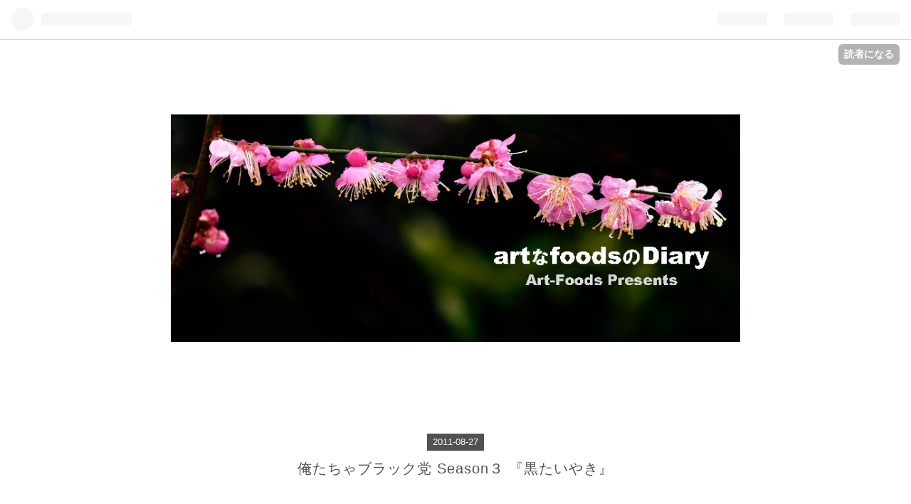

--- FILE ---
content_type: text/css; charset=utf-8
request_url: https://usercss.blog.st-hatena.com/blog_style/10328749687245786333/5d9cad8fda3d2c82145f75453caacc0eb328547e
body_size: 4041
content:
/* <system section="theme" selected="8599973812282948714"> */
/*! normalize.css v6.0.0 | MIT License | github.com/necolas/normalize.css */

/* Document
========================================================================== */

/**
* 1. Correct the line height in all browsers.
* 2. Prevent adjustments of font size after orientation changes in
*    IE on Windows Phone and in iOS.
*/

html {
	line-height: 1.15; /* 1 */
	-ms-text-size-adjust: 100%; /* 2 */
	-webkit-text-size-adjust: 100%; /* 2 */
}

/* Sections
========================================================================== */

/**
* Add the correct display in IE 9-.
*/

article,
aside,
footer,
header,
nav,
section {
	display: block;
}

/**
* Correct the font size and margin on `h1` elements within `section` and
* `article` contexts in Chrome, Firefox, and Safari.
*/

h1 {
	font-size: 2em;
	margin: 0.67em 0;
}

/* Grouping content
========================================================================== */

/**
* Add the correct display in IE 9-.
* 1. Add the correct display in IE.
*/

figcaption,
figure,
main { /* 1 */
	display: block;
}

/**
* Add the correct margin in IE 8.
*/

figure {
	margin: 1em 40px;
}

/**
* 1. Add the correct box sizing in Firefox.
* 2. Show the overflow in Edge and IE.
*/

hr {
	box-sizing: content-box; /* 1 */
	height: 0; /* 1 */
	overflow: visible; /* 2 */
}

/**
* 1. Correct the inheritance and scaling of font size in all browsers.
* 2. Correct the odd `em` font sizing in all browsers.
*/

pre {
	font-family: monospace, monospace; /* 1 */
	font-size: 1em; /* 2 */
}

/* Text-level semantics
========================================================================== */

/**
* 1. Remove the gray background on active links in IE 10.
* 2. Remove gaps in links underline in iOS 8+ and Safari 8+.
*/

a {
	background-color: transparent; /* 1 */
	-webkit-text-decoration-skip: objects; /* 2 */
}

/**
* 1. Remove the bottom border in Chrome 57- and Firefox 39-.
* 2. Add the correct text decoration in Chrome, Edge, IE, Opera, and Safari.
*/

abbr[title] {
	border-bottom: none; /* 1 */
	text-decoration: underline; /* 2 */
	text-decoration: underline dotted; /* 2 */
}

/**
* Prevent the duplicate application of `bolder` by the next rule in Safari 6.
*/

b,
strong {
	font-weight: inherit;
}

/**
* Add the correct font weight in Chrome, Edge, and Safari.
*/

b,
strong {
	font-weight: bolder;
}

/**
* 1. Correct the inheritance and scaling of font size in all browsers.
* 2. Correct the odd `em` font sizing in all browsers.
*/

code,
kbd,
samp {
	font-family: monospace, monospace; /* 1 */
	font-size: 1em; /* 2 */
}

/**
* Add the correct font style in Android 4.3-.
*/

dfn {
	font-style: italic;
}

/**
* Add the correct background and color in IE 9-.
*/

mark {
	background-color: #ff0;
	color: #000;
}

/**
* Add the correct font size in all browsers.
*/

small {
	font-size: 80%;
}

/**
* Prevent `sub` and `sup` elements from affecting the line height in
* all browsers.
*/

sub,
sup {
	font-size: 75%;
	line-height: 0;
	position: relative;
	vertical-align: baseline;
}

sub {
	bottom: -0.25em;
}

sup {
	top: -0.5em;
}

/* Embedded content
========================================================================== */

/**
* Add the correct display in IE 9-.
*/

audio,
video {
	display: inline-block;
}

/**
* Add the correct display in iOS 4-7.
*/

audio:not([controls]) {
	display: none;
	height: 0;
}

/**
* Remove the border on images inside links in IE 10-.
*/

img {
	border-style: none;
}

/**
* Hide the overflow in IE.
*/

svg:not(:root) {
	overflow: hidden;
}

/* Forms
========================================================================== */

/**
* Remove the margin in Firefox and Safari.
*/

button,
input,
optgroup,
select,
textarea {
	margin: 0;
}

/**
* Show the overflow in IE.
* 1. Show the overflow in Edge.
*/

button,
input { /* 1 */
	overflow: visible;
}

/**
* Remove the inheritance of text transform in Edge, Firefox, and IE.
* 1. Remove the inheritance of text transform in Firefox.
*/

button,
select { /* 1 */
	text-transform: none;
}

/**
* 1. Prevent a WebKit bug where (2) destroys native `audio` and `video`
*    controls in Android 4.
* 2. Correct the inability to style clickable types in iOS and Safari.
*/

button,
html [type="button"], /* 1 */
[type="reset"],
[type="submit"] {
	-webkit-appearance: button; /* 2 */
}

/**
* Remove the inner border and padding in Firefox.
*/

button::-moz-focus-inner,
[type="button"]::-moz-focus-inner,
[type="reset"]::-moz-focus-inner,
[type="submit"]::-moz-focus-inner {
	border-style: none;
	padding: 0;
}

/**
* Restore the focus styles unset by the previous rule.
*/

button:-moz-focusring,
[type="button"]:-moz-focusring,
[type="reset"]:-moz-focusring,
[type="submit"]:-moz-focusring {
	outline: 1px dotted ButtonText;
}

/**
* 1. Correct the text wrapping in Edge and IE.
* 2. Correct the color inheritance from `fieldset` elements in IE.
* 3. Remove the padding so developers are not caught out when they zero out
*    `fieldset` elements in all browsers.
*/

legend {
	box-sizing: border-box; /* 1 */
	color: inherit; /* 2 */
	display: table; /* 1 */
	max-width: 100%; /* 1 */
	padding: 0; /* 3 */
	white-space: normal; /* 1 */
}

/**
* 1. Add the correct display in IE 9-.
* 2. Add the correct vertical alignment in Chrome, Firefox, and Opera.
*/

progress {
	display: inline-block; /* 1 */
	vertical-align: baseline; /* 2 */
}

/**
* Remove the default vertical scrollbar in IE.
*/

textarea {
	overflow: auto;
}

/**
* 1. Add the correct box sizing in IE 10-.
* 2. Remove the padding in IE 10-.
*/

[type="checkbox"],
[type="radio"] {
	box-sizing: border-box; /* 1 */
	padding: 0; /* 2 */
}

/**
* Correct the cursor style of increment and decrement buttons in Chrome.
*/

[type="number"]::-webkit-inner-spin-button,
[type="number"]::-webkit-outer-spin-button {
	height: auto;
}

/**
* 1. Correct the odd appearance in Chrome and Safari.
* 2. Correct the outline style in Safari.
*/

[type="search"] {
	-webkit-appearance: textfield; /* 1 */
	outline-offset: -2px; /* 2 */
}

/**
* Remove the inner padding and cancel buttons in Chrome and Safari on macOS.
*/

[type="search"]::-webkit-search-cancel-button,
[type="search"]::-webkit-search-decoration {
	-webkit-appearance: none;
}

/**
* 1. Correct the inability to style clickable types in iOS and Safari.
* 2. Change font properties to `inherit` in Safari.
*/

::-webkit-file-upload-button {
	-webkit-appearance: button; /* 1 */
	font: inherit; /* 2 */
}

/* Interactive
========================================================================== */

/*
* Add the correct display in IE 9-.
* 1. Add the correct display in Edge, IE, and Firefox.
*/

details, /* 1 */
menu {
	display: block;
}

/*
* Add the correct display in all browsers.
*/

summary {
	display: list-item;
}

/* Scripting
========================================================================== */

/**
* Add the correct display in IE 9-.
*/

canvas {
	display: inline-block;
}

/**
* Add the correct display in IE.
*/

template {
	display: none;
}

/* Hidden
========================================================================== */

/**
* Add the correct display in IE 10-.
*/

[hidden] {
	display: none;
}

/*
Theme: gray
Author: kewpiedesign
Description:
写真が映えるようにデザインした、シンプルな1カラムのテーマ。
Responsive: yes
*/

@charset "UTF-8";
@import url(https://fonts.googleapis.com/css?family=Montserrat:400,700);

body {
	font-family: 'Montserrat', '游ゴシック', YuGothic, 'ヒラギノ角ゴ Pro', 'Hiragino Kaku Gothic Pro', 'メイリオ', 'Meiryo', sans-serif;
	color: #212121;
	font-size: 14px;
}

body a {
	color: #515151;
	text-decoration: none;
}

#container {
	max-width: 800px;
	margin: 0 auto;
}

#blog-title {
	text-align: center;
	margin: 100px 0;
}

#title {
	font-size: 30px;
	margin: 0;
}

#blog-description {
	font-size: 13px;
	font-weight: normal;
	font-style: italic;
	letter-spacing: 5px;
	margin: 10px 0 0;
}

.header-image-enable #blog-title #blog-title-inner {
	display: table;
	width: 100%;
}

.header-image-enable #blog-title-content {
	display: table-cell;
	vertical-align: middle;
}

.entry {
	margin-bottom: 100px;
	position: relative;
}

.entry-header-menu {
	position: absolute;
	right: 0px;
	top: 0px;
	padding: 6px 12px;
	font-size: 12px;
	background-color: #F5F7FA;
	border-radius: 3px;
}

.entry-date {
	font-size: 13px;
	text-align: center;
}

.entry-date a {
	display: inline-block;
	background-color: #515151;
	color: #fff;
	text-decoration: none;
	padding: 5px 8px;
}

.entry-title {
	text-align: center;
	margin: 10px 0;
	font-family: 'Montserrat', 'ヒラギノ角ゴ Pro', 'Hiragino Kaku Gothic Pro', 'メイリオ', 'Meiryo', sans-serif;
	font-size: 20px;
	font-weight: normal;
	line-height: 1.5;
	letter-spacing: 1px;
}

.entry-categories {
	text-align: center;
	font-size: 12px;
}

.entry-categories a {
	background-color: #F5F7FA;
	border-radius: 3px;
	color: #515151;
	padding: 3px 8px;
	margin-right: 3px;
}

.entry-content {
	margin: 30px 0;
	line-height: 1.75;
}

.entry-content h1, .entry-content h2, .entry-content h3, .entry-content h4, .entry-content h5, .entry-content h6 {
	margin: 1em 0;
}

.entry-content h1 {
	font-size: 27px;
}

.entry-content h2 {
	font-size: 25px;
}

.entry-content h3 {
	font-size: 23px;
}

.entry-content h4 {
	font-size: 21px;
}

.entry-content h5 {
	font-size: 19px;
}

.entry-content h6 {
	font-size: 17px;
}

.entry-content h1,h2,h3,h4,h5,h6 {
	margin: 0;
	line-height: 1.5;
}

.entry-content li {
	margin: 0 0 1em;
}

.entry-content hr {
	width: 50px;
	border: 1px solid #F5F7FA;
	margin: 30px auto;
}

.entry-content blockquote {
	padding: 20px 25px;
	margin: 20px 0;
	background: #F5F7FA;
}

.entry-content blockquote p {
	margin: 0 0 0.5em;
	font-style: italic;
}

.entry-content blockquote a {
	text-decoration: underline;
	font-style: italic;
}

.entry-content table {
	border-collapse: collapse;
	border-spacing: 0;
	margin-bottom: 1em;
}

.entry-content table td,
.entry-content th {
	border: 1px solid #F5F7FA;
	padding: 5px 10px;
}

.entry-content table th {
	background-color: #F5F7FA;
}

.entry-content pre {
	border: 1px solid #F5F7FA;
	padding: 20px;
}

.hatena-asin-detail {
	background-color: #F5F7FA;
	padding: 20px;
	margin: 1.5em 0;
}

.hatena-asin-detail li {
	margin: 0;
}

.hatena-asin-detail a {
	text-decoration: underline;
}

.hatena-asin-detail-title {
	margin: 0 0 5px;
}

.hatena-asin-detail li:last-child {
	padding: 0 0 5px;
}

.hatena-asin-detail-foot {
	display: none;
}

.entry-footer {
	text-align: center;
}

.entry-footer-section .author {
	margin-right: 5px;
}

.hatena-star-container {
	margin: 1.5em 0;
}

.social-buttons {
	margin: 1.5em 0;
}

.google-afc-image {
	margin: 1em 0;
}

.comment {
	margin: 20px 0 50px;
	padding: 0;
	list-style-type: none;
	text-align: left;
}

.entry-comment {
	padding: 20px 0 20px 60px;
	border-top: 1px solid #F5F7FA;
	border-bottom: 1px solid #F5F7FA;
}

.entry-comment:nth-child(n+2) {
	border-top: 0;
}

.comment-box .hatena-id-icon {
	width: 50px;
	height: auto;
	border-radius: 50%;
	position: absolute;
	top: 0;
	left: 0;
	margin: 20px 0 0;
}

.comment-user-name {
	margin: 0 0 10px;
}

.comment-content p {
	margin: 5px 0;
	line-height: 1.7;
}

.comment-metadata {
	margin: 0;
}

.leave-comment-title {
	display: block;
	background-color: #F5F7FA;
	color: #515151;
	padding: 12px 16px;
	line-height: 1.5;
	transition: all .2s;
	background-color: #F5F7FA;
	border: 1px solid #fff;
}

.leave-comment-title:hover {
	background-color: #fff;
	border: 1px solid #F5F7FA;
}

.pager-prev {
	float: left;
	text-align: left;
}

.pager-next {
	float: right;
	text-align: right;
}

.pager-prev, .pager-next {
	width: 50%;
}

#box2 {
	clear: both;
	margin: 200px 0;
}

.hatena-module {
	margin-bottom: 50px;
}

.hatena-module-title {
	font-size: 15px;
	line-height: 2;
	letter-spacing: 3px;
	margin-bottom: 20px;
	border-bottom: 2px solid #F5F7FA;
	display: inline-block;
}

.hatena-urllist {
	list-style-type: none;
	margin: 0;
	padding: 0;
}

.hatena-urllist li {
	margin: 0 0 20px;
}

.hatena-urllist .urllist-title-link {
	margin: 3px 0;
	line-height: 1.5;
	display: block;
}

.hatena-urllist .urllist-category-link {
	background-color: #F5F7FA;
	border-radius: 3px;
	color: #515151;
	padding: 3px 6px;
}

.hatena-urllist .urllist-image {
	margin: 0 10px 0;
}

.hatena-urllist .urllist-entry-body {
	margin: 5px 0 0;
}

.hatena-module-profile .profile-icon {
	border-radius: 50%;
	float: left;
	margin: 0 10px 10px 0;
}

.hatena-module-profile .profile-description p {
	margin: 5px 0 0;
	line-height: 1.7;
}

.hatena-module-profile .profile-description .name {
	line-height: 3;
}

.hatena-module-search-box .search-form {
	width: 100%;
	border: 1px solid #cecece;
	border-radius: 3px;
	position: relative;
	box-sizing: border-box;
}

.hatena-module-search-box .search-module-input {
	width: 90%;
	border: 0;
	padding: 8px;
	margin: 0;
	font-size: 13px;
	color: #515151;
	background-color: transparent;
	outline: none;
}

.hatena-module-search-box .search-module-button {
	background: url(http://f.st-hatena.com/images/fotolife/k/kewpiedesign/20160227/20160227174534.png) no-repeat right;
	background-size: 16px 16px;
	text-indent: -9999px;
	width: 25px;
	position: absolute;
	right: 7px;
	border: 0;
	padding: 6px;
	margin: 0;
}

.hatena-module-archive .archive-module-year-title {
	padding-bottom: 5px;
}

#footer {
	text-align: center;
}

.page-about .entry-content dt {
	font-size: 15px;
	line-height: 2;
	letter-spacing: 3px;
	margin-bottom: 20px;
	border-bottom: 2px solid #F5F7FA;
	display: inline-block;
}

.page-about .entry-content dd {
	margin: 0 20px 20px;
}

.page-archive .archive-heading {
	text-align: center;
	margin: 0 0 50px;
}

.page-archive .breadcrumb {
	text-align: center;
	margin: 50px 0;
}

.page-archive .ad-online-afc {
	margin: 0 0 50px;
}

.page-archive .archive-entry {
	margin-bottom: 50px;
}

.page-archive .date {
	font-size: 13px;
	text-align: center;
}

.page-archive .date a {
	display: inline-block;
	background-color: #515151;
	color: #fff;
	text-decoration: none;
	padding: 5px 8px;
}

.page-archive. .entry-title {
	text-align: center;
	margin: 10px 0;
	font-family: 'Montserrat', 'ヒラギノ角ゴ Pro', 'Hiragino Kaku Gothic Pro', 'メイリオ', 'Meiryo', sans-serif;
	font-size: 20px;
	font-weight: normal;
	line-height: 1.5;
	letter-spacing: 1px;
}

.page-archive .categories {
	text-align: center;
	font-size: 12px;
}

.page-archive .categories a {
	background-color: #F5F7FA;
	border-radius: 3px;
	color: #515151;
	padding: 3px 6px;
	margin-right: 3px;
}

.page-archive .entry-thumb {
	margin: 20px 10px 0 0;
}

.page-archive .entry-description {
	margin: 20px 0 10px;
	line-height: 1.7;
}

.page-archive #box2 {
	margin: 100px 0;
}

.page-archive .search-result-form {
	margin: 0 auto;
}

.page-archive .search-result {
	margin-bottom: 50px;
}

@media (max-width: 767px) {
	#blog-title {
		margin: 50px 20px;
	}

	#title {
		font-size: 20px;
	}

	#blog-description {
		font-size: 12px;
	}

	#main {
		width: auto;
		float: none;
		margin: 20px;
	}

	.entry {
		margin-bottom: 30px:
	}

	.entry-title {
		font-size: 20px;
		word-break: break-all;
	}

	.browsing-with-smartphone .ad-online-afc {
		margin: 1em 0;
	}

	#box2 {
		width: auto;
		float: none;
		padding: 50px 20px;
	}

	.page-archive .archive-heading {
		margin: 30px 0;
		line-height: 1.3;
	}

	.page-archive .breadcrumb {
		margin: 20px;
	}

	.page-archive .ad-online-afc {
		margin: 30px 0;
	}

	.adx-responsive-mode {
		margin: 0;
		padding: 1em 0;
	}

	.page-archive .search-result {
		margin-bottom: 30px;
	}
}
/* </system> */

/* <system section="background" selected="default"> */
/* default */
/* </system> */

/* タイトルイメージ調整 */
#blog-title {
    padding-top: 5px; /* 画像上部の余白*/
    padding-bottom: 5px; /* 画像下部の余白*/
    height: initial;
}
.header-image-only #blog-title #blog-title-inner {
    height: 344px; /* 画像の高さ */
    background-size: contain;
}
@media (max-width: 480px) {
.header-image-only #blog-title #blog-title-inner {
    height: 150px; /* 画像の高さ */
}
}